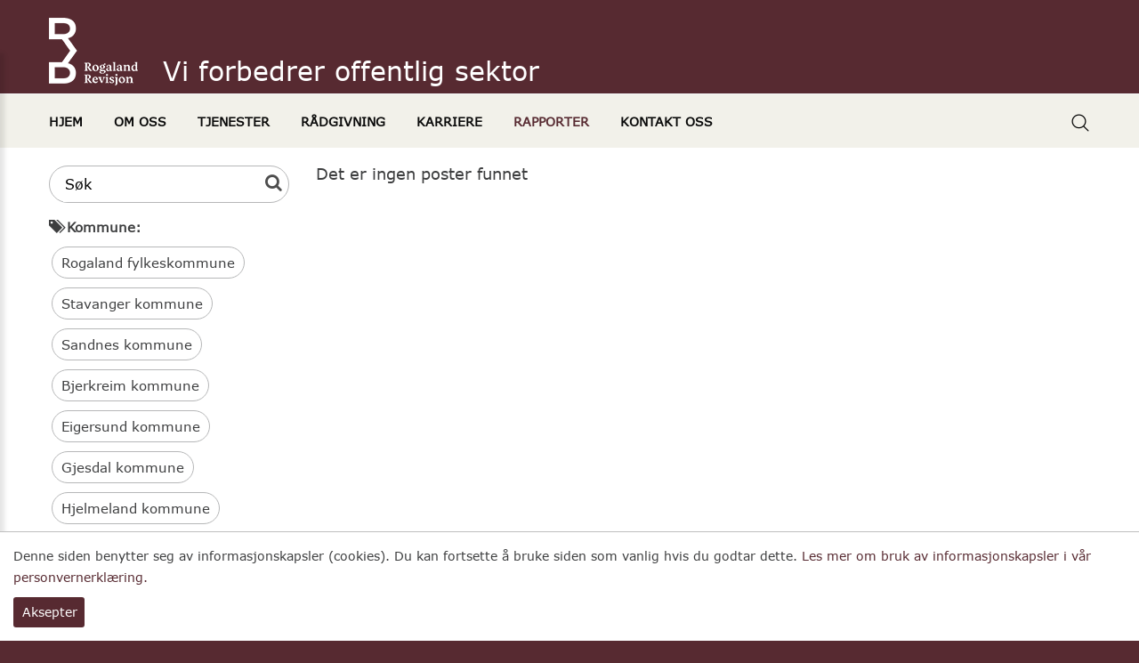

--- FILE ---
content_type: text/html; charset=utf-8
request_url: https://www.rogaland-revisjon.no/kategorier/utsira-kommune?tag=2022
body_size: 6467
content:

<!DOCTYPE html>
<html lang="no" class="chrome chrome131 unknown">
<head>
<!-- /Views/Header-Meta.cshtml -->
<meta charset="utf-8">
<meta name="viewport" content="width=device-width, initial-scale=1.0">


		<title>Rapporter - Rogaland Revisjon IKS</title>
		<meta name="keywords" content="Rogaland Revisjon IKS" />
		<meta name="description" content="Rogaland Revisjon IKS">
		<meta name="og:site_name" content="Rogaland Revisjon IKS" />
		<meta name="og:type" content="website" />
		<meta name="og:title" content="Rapporter - Rogaland Revisjon IKS" />
		<meta name="og:locale" content="nb_NO" />
		<meta name="og:url" content="https://www.rogaland-revisjon.no/kategorier/utsira-kommune?tag=2022" />
		<meta name="og:description" content="Rogaland Revisjon IKS" />
			<meta property="og:image" content="https://www.rogaland-revisjon.no/Userfiles/Upload/images/banner1.jpg" />
					<meta property="og:image:width" content="1600" />
					<meta property="og:image:height" content="536" />







<meta name="google-site-verification" content="92k6amCXTVb25R50TTujsGya6jh_JRZWHg1TAoBkIck" />

<link href="/favicon.ico" rel="shortcut icon" type="image/x-icon">
<link rel="apple-touch-icon" href="/Content/icon/57.png" sizes="57x57">
<link rel="apple-touch-icon" href="/Content/icon/76.png" sizes="76x76">
<link rel="apple-touch-icon" href="/Content/icon/120.png" sizes="120x120">
<link rel="apple-touch-icon" href="/Content/icon/152.png" sizes="152x152">
<link rel="apple-touch-icon" href="/Content/icon/180.png" sizes="180x180">
<link rel="apple-touch-icon" href="/Content/icon/192.png" sizes="192x192">

    <!-- apply design style here -->
    <link href="/styles/news.css/v/uQ7-7YZTv3_f0J4dwnEcywoYesBSUgAPw6T0xW4uENs1" media="screen" rel="stylesheet" type="text/css" />

    <link href="/styles/news-style.css/v/TFSsk2gGms3rvxhKrB987eRrW4ONBM9C7d4DMwOs0io1" media="screen" rel="stylesheet" type="text/css" />

<!-- /Views/Header-Style.cshtml -->

<style type="text/css">.report .tag-name li{margin:2px;}
  .report .tag-name li a{font-size:12px;}
  .wr-paging-news .pager a{margin:2px;}</style>



        <style>
            .autoListResult.ui-corner-all {
                border-radius: 0;
            }

            ul.autoListResult {
                list-style: none;
                background: none no-repeat #FFF !important;
                z-index: 999999 !important;
                border: 1px solid #AAAAAA;
                position: absolute;
                width: 180px !important;
                margin-left: 10px;
                display: none !important;
            }

            .autoListResult .ui-state-focus {
                background: none no-repeat #FFF !important;
            }

            ul.autoListResult.ui-menu .ui-menu-item a {
                padding: 0;
                margin: 0 !important;
                line-height: 22px;
                border-radius: 0;
                border: none;
                color: #002177;
                display: block;
            }

            .ui-helper-hidden-accessible {
                display: none;
            }

            .autoListResult.ui-corner-all {
                border-radius: 0;
                width: 188px !important;
            }

                .autoListResult.ui-corner-all li a {
                    color: #002177 !important;
                }
        </style>

        <style>
            #cookie {
                background: #fff;
                position: fixed;
                bottom: 0px;
                width: 100%;
                z-index: 10000;
                padding: 15px;
                font-size: 14px;
                font-weight: normal;
                font-family: Verdana, arial;
                text-align: left;
                border-top: 1px solid #bfbfbf;
            }

            #btn-cookie {
                text-align: center;
                background: #572a31;
                color: #FFF;
                border: none;
                border-radius: 3px;
                padding: 5px 10px;
                cursor: pointer;
                margin-top: 10px;
                width: 80px;
                float: left;
            }
        </style>


    




<script src="/js/default/v/oYI_9GJ5CGopUm7Dm_BYP9ZT4p1aACHupXxKwhbUPTQ1"></script>


<!-- /Views/Header-Script.cshtml -->
 
<!-- Render header script here -->



<!-- Render tracking code here -->
<!-- Global site tag (gtag.js) - Google Analytics -->
<script async src="https://www.googletagmanager.com/gtag/js?id=UA-169610900-1"></script>
<script>
  window.dataLayer = window.dataLayer || [];
  function gtag(){dataLayer.push(arguments);}
  gtag('js', new Date());

  gtag('config', 'UA-169610900-1');
</script>
    <script>
  (function(i,s,o,g,r,a,m){i['GoogleAnalyticsObject']=r;i[r]=i[r]||function(){
  (i[r].q=i[r].q||[]).push(arguments)},i[r].l=1*new Date();a=s.createElement(o),
  m=s.getElementsByTagName(o)[0];a.async=1;a.src=g;m.parentNode.insertBefore(a,m)
  })(window,document,'script','//www.google-analytics.com/analytics.js','ga');

  ga('create', 'UA-46684907-1', 'rogaland-revisjon.no');
  ga('send', 'pageview');

</script>

</head>
<body>
    
<!-- /Views/Body-TrackingCode.cshtml -->



 

    <div class="page">
        <!-- Header ================================================== -->
        <header>
            <div id="stuck_container" class="stuck_container">
                <nav class="navbar navbar-default">
                    <section class="out-nav-top">
                        <div class="container">
                            <div class="row">
                                <div class="col-lg-12">
                                    <div class="logo">
                                        <a data-type="anotherLink" href="/" title="Rogaland Revisjon IKS"><img alt="" src="/Userfiles/Upload/images/RR_symbol-typo_hvit_rgb2.png" style="width: 100px; height: 76px;" /></a>
                                    </div>
                                    <div class="txtlogo">
                                        <h2>Vi forbedrer offentlig sektor</h2>

                                    </div>
                                    <div class="right-info">
                                        
                                    </div>
                                   
                                </div>
                            </div>
                        </div>

                        <div class="wr-out-mn">
                            <div class="container">
                                <div class="wr-search"><a class="search-form_toggle" href="javascript:void(0)"> </a></div>
                                


    <ul id="nav-menu" class="navbar-nav sf-menu navbar-center" data-type="navbar">
            <li>

                <a href="/" class="m1 " title="Hjem">Hjem</a>

            </li>
            <li>

                <a href="javascript:;" title="Om oss">Om oss</a>
                    <ul class="dropdown-menu fl-left ">
                            <li class="nav-submenu-item">

                                <a href="/strategi/" title="Strategi">Strategi</a>


                            </li>
                            <li class="nav-submenu-item">

                                <a href="/eiere-representantskapet/" title="Eiere/Representantskapet">Eiere/Representantskapet</a>


                            </li>
                            <li class="nav-submenu-item">

                                <a href="/styret/" title="Styret">Styret</a>


                            </li>
                            <li class="nav-submenu-item">

                                <a href="/viktige-dokumenter/" title="Viktige dokumenter">Viktige dokumenter</a>


                            </li>

                    </ul>

            </li>
            <li>

                <a href="javascript:;" title="Tjenester">Tjenester</a>
                    <ul class="dropdown-menu fl-left ">
                            <li class="nav-submenu-item">

                                <a href="/forvaltningsrevisjon/" title="Forvaltningsrevisjon">Forvaltningsrevisjon</a>


                            </li>
                            <li class="nav-submenu-item">

                                <a href="/regnskapsrevisjon/" title="Regnskapsrevisjon">Regnskapsrevisjon</a>


                            </li>
                            <li class="nav-submenu-item">

                                <a href="/eierskapskontroll/" title="Eierskapskontroll">Eierskapskontroll</a>


                            </li>

                    </ul>

            </li>
            <li>

                <a href="/radgivning/" title="R&#229;dgivning">R&#229;dgivning</a>

            </li>
            <li>

                <a href="/karriere/" title="Karriere">Karriere</a>

            </li>
            <li>

                <a href="/rapporter/" class="active" title="Rapporter">Rapporter</a>

            </li>
            <li>

                <a href="/kontakt-oss/" title="Kontakt oss">Kontakt oss</a>

            </li>

    </ul>

<script>

    //(function () {
    //    var navMenu = ("#stuck_container:not(.isStuck) #nav-menu");
    //    var $navMenu = $("#stuck_container:not(.isStuck) #nav-menu");
    //    var menuLenght = $(navMenu + " > li").length;
    //    var navMenuisStuck = ("#stuck_container.isStuck #nav-menu");

    //    var index = parseInt(menuLenght / 2);
    //    var liCenter = $("<li class='item-width-logo'>xxx</li>");
    //    liCenter.insertAfter($(navMenu + " > li").eq(index - 1));
    //    liCenter.clone().insertAfter($(navMenuisStuck + " > li").eq(index - 1));

    //	$.each($("li.item-width-logo"), function () { SetWidth(this); });
    //})();
    $(document).ready(function () {
        $('.navbar-nav li a').each(function () {
            if ($(this).hasClass('active')) {
                $(this).parent('li').addClass("active")
            }
        });

        $('.navbar-nav li a').each(function () {
            if ($(this).hasClass('lst')) {
                $(this).parent('li').addClass("last")
            }
        });
    });
</script>
                            </div>
                        </div>

                    </section>
                    
                </nav>

                <div class="search-form">
                    <div class="wr-search-cont">
                        

    <form id="sb-351" method="get" action="/sok/" autocomplete="off">

                <label class="search-form_label">
                    <input type="search" id="q-sb-351" name="q" class="search-form_input" maxlength="150" placeholder="S&#248;k"
                           data-autocompleteurl="/modules/system/search/suggestterms" />
                    <span class="search-form_liveout"></span>
                </label>
            <input type="hidden" data-emptymsg="Please enter keyword to search!" class="searchMessage" />
        <button type="submit" class="search-form_submit fa-search" value="" onclick="return searchModule.searchClick(this, &#39;#sb-351&#39;);"></button>
    </form>

                    </div>
                </div>
            </div>
        </header>

        <!-- Main
        ================================================== -->



        <main class="out-main sub-page">
            <section class="wr-line-cont bg-color-one">
                <section class="container">
                    <div class="row">
                        <div class="col-lg-3 col-md-4 col-sm-12 col-xs-12 itemnews wow fadeIn" data-wow-delay="0.2s">
                            


<div class="btn-filter-mobi">
    <i class="glyphicon glyphicon-filter"></i> Filter <span class="caret"></span>
</div>
<div class="left-side">
    <div class="search-report">
        <form id="search-report" action="/kategorier/utsira-kommune?tag=2022" method="get">
				<input type="hidden" name="tag" value="2022" />
            <label class="search-form_label" for="in">
                <input id="input" class="search-form_input" type="text" name="kw" placeholder="Søk" value="" />
                <span class="search-form_liveout"></span>
            </label>
            <button type="submit" class="search-form_submit fa-search"></button>
        </form>
    </div>

        <div class="tag">
            <p> <i class="glyphicon glyphicon-tags"></i><b>Kommune:</b></p>
            <ul>
							<li><a href="/kategorier/rogaland-fylkeskommune?tag=2022">Rogaland fylkeskommune</a></li>
							<li><a href="/kategorier/stavanger-kommune?tag=2022">Stavanger kommune</a></li>
							<li><a href="/kategorier/sandnes-kommune?tag=2022">Sandnes kommune</a></li>
							<li><a href="/kategorier/bjerkreim-kommune?tag=2022">Bjerkreim kommune</a></li>
							<li><a href="/kategorier/eigersund-kommune?tag=2022">Eigersund kommune</a></li>
							<li><a href="/kategorier/gjesdal-kommune?tag=2022">Gjesdal kommune</a></li>
							<li><a href="/kategorier/hjelmeland-kommune?tag=2022">Hjelmeland kommune</a></li>
							<li><a href="/kategorier/ha-kommune?tag=2022">H&#229; kommune</a></li>
							<li><a href="/kategorier/kvitsoy-kommune?tag=2022">Kvits&#248;y kommune</a></li>
							<li><a href="/kategorier/lund-kommune?tag=2022">Lund kommune</a></li>
							<li><a href="/kategorier/randaberg-kommune?tag=2022">Randaberg kommune</a></li>
							<li><a href="/kategorier/sokndal-kommune?tag=2022">Sokndal kommune</a></li>
							<li><a href="/kategorier/sola-kommune?tag=2022">Sola kommune</a></li>
							<li><a href="/kategorier/strand-kommune?tag=2022">Strand kommune</a></li>
							<li><a href="/kategorier/suldal-kommune?tag=2022">Suldal kommune</a></li>
							<li><a href="/kategorier/haugesund-kommune?tag=2022">Haugesund kommune</a></li>
							<li><a href="/kategorier/karmoy-kommune?tag=2022">Karm&#248;y kommune</a></li>
							<li><a href="/kategorier/tysvar-kommune?tag=2022">Tysv&#230;r kommune</a></li>
							<li><a href="/kategorier/vindafjord-kommune?tag=2022">Vindafjord kommune</a></li>
							<li><a href="/kategorier/sauda-kommune?tag=2022">Sauda kommune</a></li>
							<li><a href="/kategorier/sveio-kommune?tag=2022">Sveio kommune</a></li>
							<li><a href="/kategorier/etne-kommune?tag=2022">Etne kommune</a></li>
							<li><a href="/kategorier/bokn-kommune?tag=2022">Bokn kommune</a></li>
                        <li class="active"><a href="javascript:;">Utsira kommune</a></li>
							<li><a href="/kategorier/barum-kommune?tag=2022">B&#230;rum kommune</a></li>
							<li><a href="/kategorier/finnoy-kommune?tag=2022">Finn&#248;y kommune</a></li>
							<li><a href="/kategorier/forsand-kommune?tag=2022">Forsand kommune</a></li>
							<li><a href="/kategorier/klepp-kommune?tag=2022">Klepp kommune</a></li>
							<li><a href="/kategorier/rennesoy-kommune?tag=2022">Rennes&#248;y kommune</a></li>
							<li><a href="/kategorier/time-kommune?tag=2022">Time kommune</a></li>
            </ul>
        </div>

        <div class="tag">
            <p> <i class="glyphicon glyphicon-tags"></i> Tags: </p>
            <ul>
                        <li><a href="/kategorier/utsira-kommune?tag=2015">2015</a></li>
                        <li><a href="/kategorier/utsira-kommune?tag=2016">2016</a></li>
                        <li><a href="/kategorier/utsira-kommune?tag=2017">2017</a></li>
                        <li><a href="/kategorier/utsira-kommune?tag=2018">2018</a></li>
                        <li><a href="/kategorier/utsira-kommune?tag=2019">2019</a></li>
                        <li><a href="/kategorier/utsira-kommune?tag=2020">2020</a></li>
                        <li><a href="/kategorier/utsira-kommune?tag=2021">2021</a></li>
                        <li class="active"><a href="/kategorier/utsira-kommune?tag=2022">2022</a></li>
                        <li><a href="/kategorier/utsira-kommune?tag=2023">2023</a></li>
                        <li><a href="/kategorier/utsira-kommune?tag=2024">2024</a></li>
                        <li><a href="/kategorier/utsira-kommune?tag=2025">2025</a></li>
            </ul>
        </div>
</div>




                        </div>

                        <div class="col-lg-9 col-md-8 col-sm-12 col-xs-12 itemnews wow fadeIn" data-wow-delay="0.2s">
                            



    <div class="wr_list_news" style="background: none;">
        <section><h3 class="no-article-title">Det er ingen poster funnet</h3></section>
    </div>

                        </div>
                    </div>
                </section>
            </section>

        </main>

        <footer>
            <section class="out-footer wow fadeIn" data-wow-delay="0.2s">
                <div class="row">
                    <div class="col-xs-12 col-sm-12 col-md-12 col-lg-12">
                        <div class="social">
                            <ul>
	<li><a data-type="anotherLink" href="https://www.facebook.com/RogalandRevisjon/" target="_blank"><img alt="" src="/Userfiles/Upload/images/i-fb.png" /></a></li>
	<li><a data-type="anotherLink" href="https://no.linkedin.com/company/rogaland-revisjon-iks" target="_blank"><img alt="" src="/Userfiles/Upload/images/i-in.png" /></a></li>
	<br />
	<li>&nbsp;</li>
</ul>

                        </div>

                        <p class="txt-ft ">&copy; <a href="#">Rogaland Revisjon IKS</a> - Alle rettigheter reservert | Utviklet av <a href="http://www.cateno.no">Cateno AS</a> - Powered by <a href="http://www.claw.no" target="_blank">CLAW</a>&nbsp;|&nbsp;<a data-type="cmsLink" href="/personvern/">Personvern</a></p>

                    </div>
                </div>
            </section>
        </footer>
    </div>


    






    

    
    <input type="hidden" id="unloadPageMessage" value="You haven&#39;t saved your editing. Do you want to leave without save?" />
        

    
    <script src="/js/news.script/v/Op9vZXkALhYNRdsO2tE0vqQKPIylWh4tr0437mjyonc1"></script>

    <script src="/js/news-all-equalheights.js?v="></script>

    <script src="/js/news.script2/v/6Nd28PSJwJtLr9lxAczkxixw77E9nFWsUPEV8HLn_Ko1"></script>


    <script async="async" defer="defer" src="/js/lazyload/v/dhjGchLXdsErTTBlrqniAZ07Om8zhxrS_0m0D_yllj41"></script><script data-order="2" data-src="/js/jquery-ui/v/KN756hhaxX6yrBtxKruP0LhC4BSP4ibeVsd9ZpranRQ1"></script>
<script data-order="100" data-src="/js/claw/module/searchbox.autocomplete/v/KDV1mT8rvYp79iYgZQBMTOYc1KJimCSPN7eOh-V1PL81"></script><script data-order="101" data-src="/js/claw/module/execute.searchbox/v/EmzcsxGdnneR00Js9roWczfvvsa_nLwdVWEWaAgXx-Q1"></script>
    <script>
        $(window).load(function () {
            //$('.out-box-sl .wr-box-sl ').matchHeight();
        });

        $(document).ready(function () {
            $('.btn-filter-mobi').click(function () {
                $('.left-side').slideToggle();
            })
        })

    </script>



<!-- /Views/Footer.cshtml -->




    <div id="cookie" style="display: none;">
        Denne siden benytter seg av informasjonskapsler (cookies). Du kan fortsette &aring; bruke siden som vanlig hvis du godtar dette.&nbsp;<a data-type="cmsLink" href="/personvern/">Les mer om bruk av informasjonskapsler i v&aring;r personvernerkl&aelig;ring.</a>
        <br />
        <input id="btn-cookie" type="button" class="btn-cookie" value="Aksepter" />
    </div>
<script defer="defer" src="/Scripts/cookie.js/v/ZBracODsvA9cKPj5jCwbXTV6cGCufiH1hglSMBJ11sY1"></script>    <script>
    $(window).load(function () {
        $('#cookie').appendTo($('body'));

        if ($.cookie("acceptCookie") != '1') {
            $('#cookie').show();

            $('#btn-cookie').click(function () {
                $.cookie("acceptCookie", '1', { path: '/' });
                $('#cookie').fadeOut("slow");
            });
        }
    })
    </script>

    
</body>

</html>


--- FILE ---
content_type: text/css; charset=utf-8
request_url: https://www.rogaland-revisjon.no/styles/news-style.css/v/TFSsk2gGms3rvxhKrB987eRrW4ONBM9C7d4DMwOs0io1
body_size: 16017
content:
/* Minification failed. Returning unminified contents.
(276,266): run-time error CSS1035: Expected colon, found ';'
(503,66): run-time error CSS1036: Expected expression, found ';'
 */
/*=== Font Face Web Pages ====*/
@font-face {
font-family: 'FontAwesome';
src: url('/claw/sites/32204-rogaland/fonts/icons/fontawesome-webfont.eot?v=4.3.0');
src: url('/claw/sites/32204-rogaland/fonts/icons/fontawesome-webfont.eot?#iefix&v=4.3.0') format('embedded-opentype'),
url('/claw/sites/32204-rogaland/fonts/icons/fontawesome-webfont.woff?v=4.3.0') format('woff'),
url('/claw/sites/32204-rogaland/fonts/icons/fontawesome-webfont.ttf?v=4.3.0') format('truetype'),
url('/claw/sites/32204-rogaland/fonts/icons/fontawesome-webfont.svg?v=4.3.0#fontawesomeregular') format('svg');
font-weight: normal;
font-style: normal
}
@font-face {
font-family: 'Glyphicons Halflings';
src: url('/claw/sites/32204-rogaland/fonts/icons/glyphicons-halflings-regular.eot?v=4.3.0');
src: url('/claw/sites/32204-rogaland/fonts/icons/glyphicons-halflings-regular.eot?#iefix&v=4.3.0') format('embedded-opentype'),
url('/claw/sites/32204-rogaland/fonts/icons/glyphicons-halflings-regular.woff?v=4.3.0') format('woff'),
url('/claw/sites/32204-rogaland/fonts/icons/glyphicons-halflings-regular.ttf?v=4.3.0') format('truetype'),
url('/claw/sites/32204-rogaland/fonts/icons/glyphicons-halflings-regular.svg?v=4.3.0#fontawesomeregular') format('svg');
font-weight: normal;
font-style: normal
}

/* Font face for web template */
@font-face { font-family: 'Verdana'; src: url('/claw/sites/32204-rogaland/fonts/Verdana.eot'); src: url('/claw/sites/32204-rogaland/fonts/Verdana.eot?#iefix') format('embedded-opentype'), url('/claw/sites/32204-rogaland/fonts/Verdana.woff') format('woff'), url('/claw/sites/32204-rogaland/fonts/Verdana.ttf') format('truetype'); font-weight: normal; font-style: normal; }

@font-face { font-family: 'Verdana'; src: url('/claw/sites/32204-rogaland/fonts/Verdana.eot'); src: url('/claw/sites/32204-rogaland/fonts/Verdana.eot?#iefix') format('embedded-opentype'), url('/claw/sites/32204-rogaland/fonts/Verdana.woff') format('woff'), url('/claw/sites/32204-rogaland/fonts/Verdana.ttf') format('truetype'); font-weight: normal; font-style: normal; }


/*========================================================
    END Font Face Web Pages
=========================================================*/
html{background:#572a31}
body { font-family: "Verdana", serif; font-size: 15px; line-height:24px; color: #3d3e3f;  background:#fff; -webkit-text-size-adjust: none; -ms-text-size-adjust: 100%}
a { color:#572a31; outline:0; -webkit-transition:all 0.5s ease-in-out 0s; -moz-transition:all 0.5s ease-in-out 0s; -o-transition:all 0.5s ease-in-out 0s; -ms-transition:all 0.5s ease-in-out 0s; transition:all 0.5s ease-in-out 0s;}
a:focus, a:hover { text-decoration:none; outline:0; color:inherit }
a:hover { color:#000;}
ol, ol li ol { padding: 0px; margin: 0; line-height: 24px; margin-left:5px; }
ol li {  /*text-indent: -1.5em; margin-left: 15px*/ }
ul, ul li ul { padding: 5px 0; line-height: 24px;  margin-left:0px;  }
ul li ul { /*list-style-position: inside; margin-left: 15px*/  }

p { margin:15px 0;   }
img { max-width:100%;}
.page { overflow:hidden;  }
.mt15{ margin-top:15px;}
header {position:relative; z-index:99; background:#f5f6f7;   }
.wr-header {  width:100%; background:#fff;   }
.container { width:1170px; padding:0!important }
.show-mb { display:none!important}
.out-header {position:relative;}
.out-main { background:#fff; position:relative  }
.stuck_container .out-header  { min-height:60px; /*margin-bottom:10px; border-bottom:1px dashed #000;*/}
.out-container-banner { width:100%; float:left; position:relative; }
.out-container { width:1170px; padding:0 15px; margin:0 auto; position:relative; z-index:2}
.out-footer { width:1170px; padding:0 15px; margin:0 auto; position:relative; z-index:1}

.sub-page header {  background:rgba(255,255,255,1.0); }
.sub-page .out-main { background:#f7f7f7  }
.sub-page {  float:left; width:100%;    }
.sub-page .wr-title-all h1 { color:#572a31; display:block; font-size: 40px; font-family:'Verdana', Arial ; text-align:left; margin: 0 auto; padding: 20px 0 10px 0 ; position: relative; width: auto; z-index: 2; font-weight:normal}
.sub-page .wr-line-cont { padding:0px 0 30px 0;   }

.sub-page .banner-sub-page{padding-top: 20px;}
.sub-page .left-menu{padding-top: 20px; margin-left:0;}
.sub-page .left-menu li{list-style: none; padding: 10px 0;}
.sub-page .left-menu li a{color: #3d3e3f;}
.sub-page .left-menu li a:hover{color: #572a31;}

.sub-page .left-side{padding: 20px 0;}
.sub-page .left-side .search-report .search-form_label{border: 1px solid #b6b7b8; border-radius:40px; padding: 0 50px 0 15px; }
.sub-page .left-side .search-report{position: relative;}
.sub-page .left-side .search-report .search-form_submit{top: 2px; right: 3px; color: #4d4d4d;}
.sub-page .left-side .dropdown .btn{width: 100%; margin-top: 10px; padding: 10px 15px; text-align: left; border-radius: 30px; }
.sub-page .left-side .dropdown .dropdown-menu{width: 100%; background: rgba(0, 0, 0, 0.9); border: none; border-radius: 15px!important;}
.sub-page .left-side .dropdown .btn .caret{float: right; margin-top: 8px;}
.sub-page .left-side .dropdown-menu > li > a{border-radius: 15px;}

.sub-page .left-side .tag{margin-top: 15px;}
.sub-page .left-side .tag p{margin: 0;}
.sub-page .left-side .tag p i{margin-right: 5px;}
.sub-page .left-side .tag li{list-style: none; display: inline-block; margin: 5px 3px;}
.sub-page .left-side .tag li.active a{font-family: "Verdana";} 
.sub-page .left-side .tag li a{ color: #3d3e3f; padding: 5px 10px; display: block; border: 1px solid #b6b7b8; border-radius:40px;}
.sub-page .left-side .tag li a:hover{box-shadow: 0px 2px 4px #dedede;}
.sub-page .left-side .tag li.active a{color: #FFF; background: #b6b7b8;}
.sub-page .left-side .tag li.active a:hover{box-shadow: none; cursor: unset;}

.sub-page .btn-filter-mobi{display: none; padding: 10px; margin-top: 15px; background: #572a31; color: #fff; text-align: center; cursor: pointer;}

.report{margin: 20px 0 0 0; padding: 20px 0; display: flex; border-bottom: solid 1px #efefef; }
.report .re-image{width: 40%; padding-right: 30px;}
.report .re-image img{transition: .2s linear all;}
.report .re-image:hover img{opacity: .9;}
.report .re-cont{width: 60%;}
.report .re-cont .date{font-size: 14px;}
.report .re-cont h2{font-size: 20px; margin: 10px 0; font-family: "Verdana"; }
.report .re-cont h2 a{color: #3d3e3f;}
.report .re-cont h2 a:hover{color: #572a31;}

.report .tag-name{width: 100%; display: inline-block; margin-left: 0;}
.report .tag-name li{list-style: none; border: solid 1px #b6b7b8; border-radius: 50px; display: inline-block;}
.report .tag-name li.no-border{border: none; display: inline-block;}
.report .tag-name li a{padding: 5px 10px; display: block; color: #3d3e3f;}

.report .les-mer{float: right; display: inline-block; margin-top: 15px;}
.report .les-mer:hover a{color:#572a31; }
.report .les-mer a{ color: #572a31;}
.report .les-mer a i{font-size: 10px;}

.sub-page .pagination{display: table; margin: 20px auto;}

.sub-page .people-us{margin: 40px 0;}
.sub-page .man{text-align: center; margin: 20px;}
.sub-page .img-cont{border-radius: 50%; overflow: hidden; background: #fff;}
/*.sub-page .img-cont img{opacity: 0.8; transition: .4s linear all;}*/
.sub-page .img-cont img{opacity: 1;}
/*.sub-page .img-cont:hover img{opacity: 1;}*/
.sub-page .man h2{font-size: 18px; text-transform: uppercase; font-family: "Verdana";}
.sub-page .man h2 a{color: #3d3e3f;}
.sub-page .man h2 a:hover{color: #572a31;}
.sub-page .man h3{font-size: 17px; margin-top: 10px;}

.sub-page .profile{padding: 40px; font-size: 18px;}
.sub-page .profile .img-cont img{opacity: 1!important;}
.sub-page .profile h1.name{font-size: 45px; font-family: "Verdana"; margin: 10px 0;}
.sub-page .profile h2{font-size: 20px; margin-top: 10px; text-transform: uppercase; font-family: "Verdana";}
.sub-page .profile h3{font-family: "Verdana";}
.sub-page .info-detail{margin: 20px -15px;}
.sub-page .info-detail h2{font-size: 15px; text-transform: uppercase; font-family: "Verdana";}
.sub-page .info-detail p{margin: 10px 0;}
.sub-page .info-detail a{color: #3d3e3f; text-decoration: underline;}
.sub-page .info-detail a:hover{color: #572a31;}

.sub-page .profile .btn{background: rgba(0, 71,138,0.1); font-family: "Verdana"; text-transform: uppercase; font-size: 15px; display: inline;}
.sub-page .wr-info{margin: 70px 0 40px 0; padding: 20px 0; border-top: 1px solid #b6b7b8; border-bottom: 1px solid #b6b7b8;}
.sub-page .wr-info h3{ font-size: 18px;}

.sub-page .wr-hitory{padding: 20px 60px; background: rgba(194,186,152,0.1); color: #000;}
.sub-page .wr-hitory h2{text-align: center; padding-bottom: 15px;}
.sub-page .wr-hitory li{list-style: none; border-bottom: 1px solid #000; position: relative; }
.sub-page .wr-hitory li a{ padding: 15px 10px; display: block; color: #000;}
.sub-page .wr-hitory li::after{content:  url('/claw/sites/32204-rogaland/images/all/bulet-h.png'); position: absolute; right: 10px; top: 50%; transform: translateY(-50%);}
.sub-page .wr-hitory li:first-child::after{content: none;}
.sub-page .wr-hitory li:hover{background: rgba(194,186,152,0.2); }
.sub-page .wr-hitory li:first-child:hover{background: transparent;}

/*========================================================
   Logo Login Links
=========================================================*/
.logo { width:auto; text-align:left; float:left; margin:20px 0 0 0 }
.logo a { float:left}
.logo a img { max-width:100%;}
.wr-search { position:absolute; right:0px; top:20px;}
.right-info { float:right; font-size:18px;  color:#572a31; margin-top:45px; font-family:'Verdana', Arial   }
.right-info a { color:#572a31; }
/*========================================================
    NAV Top
=========================================================*/

.out-nav-top { margin:0 auto; position:relative; width:100%; min-height:105px; background:#572a31   }
.wr-out-mn { float:left; position:relative; text-align:left; width:100%; margin-right:30px; margin-top:10px; /*border-top: 1px solid #b6b7b8;*/ background:#f2f1ea; }
.navbar { position: relative; margin:0;  border:0; background:none; width:100%}
.navbar-nav { width:100%; float:left; margin:0px; padding:0px; display:inline-block; text-align:left ; }
.navbar-nav li { float:none;text-align:center;list-style:none; width:auto; display:inline-block; position:relative; line-height:60px; }
.navbar-default { background:none;  }
.navbar-default .navbar-nav > li > a { font-size:14px; color:#090909; text-transform:uppercase; font-weight:normal; margin:0 15px; font-family: "Verdana"; font-weight:bold; }
.navbar-default .navbar-nav > li:first-child > a { margin-left:0;   }

.navbar-default .navbar-nav > li > a:hover,
.navbar-default .navbar-nav > .active > a,
.navbar-default .navbar-nav > .sfHover > a,
.navbar-default .navbar-nav > .active > a:hover,
.navbar-default .navbar-nav > .sfHover > a:hover { color: #572a31!important; background:none; }

.wr-out-mn .container{position:relative;}


.nav-tabs .dropdown-menu { border-top-right-radius: 0; border-top-left-radius: 0;}
.dropup, .dropdown { position: relative;}
.dropdown-toggle:focus { outline: 0;}
.dropdown-menu { background-color:rgba(0, 0, 0, 0.8); position: absolute; top: 100%; left: 0; z-index: 1000; display:none; float: left; margin: 0px 0 0; list-style: none; font-size: 14px; text-align: left; box-shadow:0 3px 6px rgba(0, 0, 0, 0.1);  /*-moz-box-shadow: 0 6px 4px 1px rgba(0, 0, 0, 0.175); -webkit-box-shadow: 0 6px 4px 1px rgba(0, 0, 0, 0.175); box-shadow: 0 6px 4px 1px rgba(0, 0, 0, 0.175);*/ width: 235px; padding-top: 0px; padding-bottom: 0px; text-transform: none; border-color:transparent!important; -moz-border-radius:0px!important; -webkit-border-radius:0px!important; -o-border-radius:0px!important; border-radius:0px!important; }
.dropdown-menu.pull-right {  right: 0;left: auto;}
.dropdown-menu .divider { height: 1px; margin: 8px 0; overflow: hidden;  background-color: rgba(22,143,236,0.8);}
.dropdown-menu > li:after { display:none}
.dropdown-menu > li > a { display: block; padding: 7px 15px; clear: both; font-weight:lighter; color: #fff; text-transform:none; white-space:normal; line-height:24px;}
.dropdown-menu > li > a.sf-with-ul { position: relative;}
.dropdown-menu > li > a.sf-with-ul:before {  content: "\f054"; position: absolute; font-size: 14px; font-family: 'FontAwesome'; right: 22px; top: 8px; -moz-transition: 0.2s; -webkit-transition: 0.2s; -o-transition: 0.2s; transition: 0.2s;}
.dropdown-menu > li > a:hover, dropdown-menu > li > a:focus { text-decoration: none; color: #fff; background-color: rgba(194,186,152,0.8); -moz-box-shadow: 0 2px 2px 0px rgba(0, 0, 0, 0.1); -webkit-box-shadow: 0 2px 2px 0px rgba(0, 0, 0, 0.1); box-shadow: 0 2px 2px 0px rgba(0, 0, 0, 0.1);}
.dropdown-menu li:nth-child(5) {margin-right:0px; min-width:auto;}
.dropdown-menu > .active > a,
.dropdown-menu > .sfHover > a,
.dropdown-menu > .active > a:hover,
.dropdown-menu > .sfHover > a:hover,
.dropdown-menu > .active > a:focus,
.dropdown-menu > .sfHover > a:focus {  color: #fff; text-decoration: none; outline: 0;  background-color:rgba(194,186,152,0.8)!important  }
.dropdown-menu > .disabled > a,
.dropdown-menu > .disabled > a:hover,
.dropdown-menu > .disabled > a:focus { color: #cfcfcf;}
.dropdown-menu > .disabled > a:hover, .dropdown-menu > .disabled > a:focus { text-decoration: none; background-color: transparent; background-image: none; filter: progid:DXImageTransform.Microsoft.gradient(enabled = false); cursor: not-allowed;}
.open > .dropdown-menu { display: block;}
.open > a { outline: 0; }
.sf-menu > li > ul li { display: block; width:100%; float: left; position: relative; text-align: left; border-bottom:1px solid #4e6881; padding-right:0; margin-right:0 }
.sf-menu > li > ul li:last-child(){ border-bottom:none}
.sf-menu > li > ul li ul.dropdown-menu { position: absolute; left: 100%; top: 0; width: 150px; }
.dropdown-menu-right { left: auto; right: 0; }
.dropdown-menu-left { left: 0; right: auto; }
.dropdown-header { display: block; padding: 3px 20px; font-size: 12px; line-height: 1.28571429; color: #cfcfcf; white-space: nowrap;}
.dropdown-backdrop { position: fixed; left: 0; right: 0; bottom: 0; top: 0; z-index: 990;}
.pull-right > .dropdown-menu { right: 0; left: auto;}
.dropup .caret, .navbar-fixed-bottom .dropdown .caret { border-top: 0; border-bottom: 4px solid; content: "";}
.dropup .dropdown-menu,
.navbar-fixed-bottom .dropdown .dropdown-menu { top: auto; bottom: 100%; margin-bottom: 2px;}
/* -- style menu destop css -- */
.menu-desktop { width:auto; margin:28px 0 0 0;}

/*========================================================
    Css new fix show mobile sub 2
=========================================================*/
.rd-mobilemenu_ul > li{ float:left; width:100%;}
.rd-mobilemenu_submenu { float:left; width:100%; list-style:none; margin:0; padding:0}
.rd-mobilemenu_submenu li { float:left; width:100%;list-style:none}
.rd-mobilemenu_submenu li .dropdown-menu { display:block; position:relative; width:100%;}
.rd-mobilemenu_submenu li .dropdown-menu li { float:left; width:100%;}
.rd-mobilemenu_submenu li .dropdown-menu li a { font-family:inherit; padding-top:10px; padding-bottom:10px; text-transform:uppercase}
/*========================================================
    Css nav scroll up down isStuck
=========================================================*/

.isStuck .out-header { min-height:80px;}
.isStuck { min-height:50px; z-index: 999; box-shadow: 0 3px 10px -3px #e0dddd; border-bottom:0px solid #eb4b14; left:0;}
.isStuck .logo, .isStuck  .right-info { display:none;   }
.isStuck .out-nav-top { min-height:60px; background:#f5f6f7;   }
.isStuck .wr-search { top:0px;  }
.isStuck .wr-out-mn { margin-bottom:15px; border-top: none; margin-top: 17px; margin:0; padding:18px 0; }
.isStuck .navbar-nav li{line-height: 20px;}

/*========================================================
    Css RD Mobile Menu 
=========================================================*/
.rd-mobilemenu { display:block; position: fixed; top: 0; left: 0;  bottom: 0; z-index: 99999999; text-align: left; -moz-transition: 0.3s all ease; -webkit-transition: 0.3s all ease; -o-transition: 0.3s all ease; transition: 0.3s all ease;}
.rd-mobilemenu.active { right: 0; }
/*cho nay an hien menu mobile*/
.rd-mobilemenu_ul { list-style:none; position: fixed; top:60px; left: 0; bottom:0px; width: 280px; padding: 0px 0 0px; color: #666666; background: rgba(255, 255, 255, 0.97); font-size: 14px; line-height: 20px; overflow: auto; -moz-box-shadow: 5px 0 5px 0 rgba(0, 0, 0, 0.1); -webkit-box-shadow: 5px 0 5px 0 rgba(0, 0, 0, 0.1); box-shadow: 5px 0 5px 0 rgba(0, 0, 0, 0.1); -moz-transform: translateX(-280px); -ms-transform: translateX(-280px); -o-transform: translateX(-280px); -webkit-transform: translateX(-280px);  transform: translateX(-280px);  -moz-transition: 0.3s ease; -webkit-transition: 0.3s ease; -o-transition: 0.3s ease; transition: 0.3s ease; -moz-transition: 0.3s cubic-bezier(0.55, 0, 0.1, 1); -webkit-transition: 0.3s cubic-bezier(0.55, 0, 0.1, 1);  -o-transition: 0.3s cubic-bezier(0.55, 0, 0.1, 1); transition: 0.3s cubic-bezier(0.55, 0, 0.1, 1);}
.lt-ie9 .rd-mobilemenu_ul { background: none; -ms-filter: progid:DXImageTransform.Microsoft.gradient(startColorstr='#ffffffff', endColorstr='#ffffffff'); filter: progid:DXImageTransform.Microsoft.gradient(startColorstr='#ffffffff', endColorstr='#ffffffff'); zoom: 1;}
.rd-mobilemenu.active .rd-mobilemenu_ul { margin-bottom:0; -moz-transform: translateX(0); -ms-transform: translateX(0); -o-transform: translateX(0); -webkit-transform: translateX(0); transform: translateX(0);}
.rd-mobilemenu_ul li.active > a { background-color: #072634; color: #e4d195!important; }
.rd-mobilemenu_ul a { display: block; padding: 16px 25px 16px; text-transform:uppercase; color:#666666!important; border-bottom:solid 1px #cacaca; }
.rd-mobilemenu_ul a.active { /* active sub menu mobile color*/  background-color:#072634; color: #e4d195!important; border-bottom:solid 1px #cacaca;  }
.rd-mobilemenu_ul a.active .rd-submenu-toggle { color:#fff;   }
.rd-mobilemenu_ul a:hover { background-color:#072634;  color:#e4d195!important; }
.rd-mobilemenu_ul a:hover .rd-submenu-toggle { color:#fff;   }
.rd-mobilemenu_ul a .rd-submenu-toggle { background: rgba(54, 140, 51, 0); position: absolute; top: 50%; right: 11px; margin-top: -19px; width: 40px; height: 40px; font: 400 14px 'FontAwesome'; line-height: 40px; text-align: center; -webkit-border-radius: 50%; -moz-border-radius: 50%;  border-radius: 50%; color:#000; /* border: 1px solid #000000;*/ -moz-transition: 0.5s all ease; -webkit-transition: 0.5s all ease; -o-transition: 0.5s all ease; transition: 0.5s all ease; z-index: 1; }
.rd-mobilemenu_ul a .rd-submenu-toggle:after {content: '\f078';}
.rd-mobilemenu_ul a .rd-submenu-toggle:hover { background-color:transparent;  color: #fff;}
.rd-mobilemenu_ul a.rd-with-ul { position: relative;}
.rd-mobilemenu_ul a.rd-with-ul.active .rd-submenu-toggle { -moz-transform: rotate(180deg); -ms-transform: rotate(180deg); -o-transform: rotate(180deg); -webkit-transform: rotate(180deg); transform: rotate(180deg); color:#fff;  }
.rd-mobilemenu_ul ul a { padding-left: 40px; border: none;  padding-top: 14px; padding-bottom: 16px; }
.rd-mobilemenu_ul ul ul { border: none; box-shadow: none; background: transparent; padding: 0; left: 0; top: 0; text-align: left; transform: none;}
.rd-mobilemenu_ul ul ul:before, .rd-mobilemenu_ul ul ul:after { display: none;}
.rd-mobilemenu_ul ul ul li { border: none; box-shadow: none; }
.rd-mobilemenu_ul ul ul a { padding: 0; margin: 0; padding-left: 60px; color: inherit; font-size: 14px; padding-top: 14px; padding-bottom: 16px; border: none; box-shadow: none; }
.rd-mobilemenu_ul ul ul a.active { background-color:#572a31; color: #e4d195; } /* hover sub  bg*/
.rd-mobilemenu_ul ul ul a:hover { background-color:#572a31; color: #e4d195; box-shadow:none }
.rd-mobilemenu_ul:after { content: ''; display: block; height: 20px; }
/*-- show mobile menu on desk --- */
.rd-mobilepanel { display:none; position: fixed; top: 0; left: 0; max-width:280px; height: 65px; background: rgba(0, 0, 0, 0); color: #000000;/* -moz-box-shadow: 0 3px 3px 0 rgba(0, 0, 0, 0.1);  -webkit-box-shadow: 0 3px 3px 0 rgba(0, 0, 0, 0.1); box-shadow: 0 3px 3px 0 rgba(0, 0, 0, 0.1); */z-index: 999999997; }
.rd-mobilepanel_title {  position: fixed;  padding-left: 10px;  top: 4px; left: 56px; right: 56px; color: #000000; font-size: 24px; line-height: 48px; letter-spacing: 1.2px; text-overflow: ellipsis; white-space: nowrap; }
.rd-mobilepanel_title small { display: none; }
.rd-mobilepanel_toggle { position: fixed; top:0px; left: 0px; width: 60px; height: 60px; background-color:transparent; border-color: transparent; outline: none; -moz-transition: 0.2s; -webkit-transition: 0.2s; -o-transition: 0.2s; transition: 0.2s; }
.rd-mobilepanel_toggle:hover { background-color: transparent}
.rd-mobilepanel_toggle span { position: relative; display: block; left: 50%; -moz-transform: translateX(-50%); -ms-transform: translateX(-50%); -o-transform: translateX(-50%); -webkit-transform: translateX(-50%); transform: translateX(-50%); -moz-transition: all 0.3s ease; -webkit-transition: all 0.3s ease; -o-transition: all 0.3s ease; transition: all 0.3s ease;}
.rd-mobilepanel_toggle span:after, .rd-mobilepanel_toggle span:before { content: ""; position: absolute; left: 0; top: -8px; -moz-transition: all 0.3s ease; -webkit-transition: all 0.3s ease; -o-transition: all 0.3s ease; transition: all 0.3s ease; }
.rd-mobilepanel_toggle span:after { top: 8px;}
.rd-mobilepanel_toggle span:after, .rd-mobilepanel_toggle span:before, .rd-mobilepanel_toggle span { width: 35px; height: 2px; background-color: #fff; backface-visibility: hidden; -webkit-border-radius: 2px; -moz-border-radius: 2px; border-radius: 2px;}
.rd-mobilepanel_toggle:hover span:after, .rd-mobilepanel_toggle:hover span:before, .rd-mobilepanel_toggle:hover span { background-color:#fff}
.rd-mobilepanel_toggle span:before, .rd-mobilepanel_toggle span:after {  -webkit-transition-duration: 0.3s, 0.3s;  transition-duration: 0.3s, 0.3s;  -webkit-transition-delay: 0.3s, 0s;  transition-delay: 0.3s, 0s; -webkit-transition-property: top; -webkit-transform; transition-property: top, transform;}
.rd-mobilepanel_toggle.active span { transition: background .3s 0s ease;  background: transparent; }
.rd-mobilepanel_toggle.active span:before, .rd-mobilepanel_toggle.active span:after {  top: 0;  -webkit-transition-delay: 0s, 0.3s;  transition-delay: 0s, 0.3s; }
.rd-mobilepanel_toggle.active span:before { -webkit-transform: rotate(45deg); -ms-transform: rotate(45deg); transform: rotate(45deg);}
.rd-mobilepanel_toggle.active span:after { -webkit-transform: rotate(-45deg); -ms-transform: rotate(-45deg); transform: rotate(-45deg);}


/*========================================================
    Css Search css style
=========================================================*/
.search-form { display: none; padding: 0; position: absolute; width: 100%; top: auto; border:0; left:0; right:0; background:rgba(0,0,0,0.4)}
.wr-search-cont { width:1170px; margin:0 auto;}
.search-form form { position: relative;}
.search-form_label { width: 100%; display: block; padding: 5px 50px 5px 15px; background: rgba(255,255,255,0.9); border:0; margin:0;/* box-shadow: 0 4px 4px 0 rgba(0, 0, 0, 0.1);*/}
.search-form_input { outline: none; background-color: transparent; border: none; -webkit-appearance: none; border-radius: 0; vertical-align:middle; box-shadow: none; color: #000; font-weight: 400; display: block; width: 100%; font-size: 16px; height:40px; line-height:40px;}
.search-form_input::-webkit-input-placeholder { color: #2f2f2f; opacity: 1;}
.search-form_input::-moz-placeholder {  color: #2f2f2f; opacity: 1;}
.search-form_input:-moz-placeholder { color: #2f2f2f; opacity: 1;}
.search-form_input:-ms-input-placeholder { color: #2f2f2f; opacity: 1;}
.search-form_submit { background: none; border: none; display: inline-block; padding: 0; outline: none; outline-offset: 0; cursor: pointer; -webkit-appearance: none; -moz-transition: 0.3s all ease; -webkit-transition: 0.3s all ease; -o-transition: 0.3s all ease; transition: 0.3s all ease; position: absolute;  top: 9px; right: 17px; width: 30px;  height: 30px; color: #000; font: 400 20px/35px 'FontAwesome', sans-serif;}
.search-form_submit::-moz-focus-inner { border: none; padding: 0;}
.search-form_submit:before { content: '\f002';}
.search-form_submit:hover { color: #572a31; }
.search-form_toggle { outline:0; position: relative; float: right; color: #000;  font: 100 18px/23px 'FontAwesome'; font-weight:lighter!important; background:url('/claw/sites/32204-rogaland/images/all/icon-search-n.png') no-repeat center center; height:23px; width:23px;  z-index: 99; margin-top:0px; /* canh search top*/  text-align: center; padding: 0 !important;}
.search-form_toggle.active {background:url('/claw/sites/32204-rogaland/images/all/icon-x-n.png') no-repeat center center;}
.search-form_toggle:before { /*content: '\f002';*/}
.search-form_toggle:focus { color: #646464; /*background: #fff;   mau sau khi click search */}
.search-form_toggle:hover { color: #000;}
.search-form_toggle.active {}
.search-form_toggle.active:before { /*content: '\f00d'; color: #646464;*/} /* hien thi dau x khi click*/


/* === Css for language new style ===*/
.wrapper-dropdown-1 { /* Size and position */ position:absolute; background-color:rgba(57,57,57,0); -webkit-border-radius:2px; -moz-border-radius:2px; -o-border-radius:2px; border-radius:2px; /* Enable absolute positionning for children and pseudo elements */ right:0px; top:0px; min-height:30px; /* Styles */ color: #fff; outline: none; cursor: pointer; font-size:12px; z-index:999999999; width:50px; }
.wrapper-dropdown-1 span {}
.wrapper-dropdown-1 span img{ padding:0px 5px 0px 7px; float:left; margin-top:5px;}
.wrapper-dropdown-1 span a { padding-right:15px; padding-top:0px; float:left; display:block; color:#fff; font-size:12px; text-decoration:none!important }
.wrapper-dropdown-1 span a span { line-height:30px;}
.wrapper-dropdown-1:after { content: ""; width: 0; height: 0; position: absolute; right: 5px; top: 46%; margin-top: -1px; border-width: 5px 5px 0 5px ;  border-style: solid; border-color: #000 transparent ;}
.wrapper-dropdown-1 .dropdown { /* Size & position */ position: absolute; top: 100%; left: 0; right: 0; /* Styles  background:#000000 url('/claw/sites/32204-rogaland/css/userfiles/image/graphics/bg_header.png') repeat-x left top; */padding:5px 0; list-style: none; font-weight: normal; /* Cancels previous font-weight: bold; */ /* Hiding */ opacity: 0; pointer-events: none;}
.wrapper-dropdown-1 .dropdown li a { display:inline-block; width:100%; float:left; text-decoration: none; color: #fff; padding: 5px 5px; border-bottom: 0px solid #191919; -moz-transition: all 0.6s ease 0s; -webkit-transition: all 0.6s ease 0s; -o-transition: all 0.6s ease 0s; -ms-transition: all 0.6s ease 0s; transition: all 0.6s ease 0s; text-align:center}
.wrapper-dropdown-1 .dropdown li a img { padding-right:0px; text-align:center;}
/* Hover state */
.wrapper-dropdown-1 .dropdown li:hover a { background-color:#454545; }
/* Active state */
.wrapper-dropdown-1.active .dropdown { opacity: 1; pointer-events: auto; background-color:rgba(57,57,57,0.2); border-radius: 5px; }
.wrapper-dropdown-1.active:after { border-color: #000 transparent; border-width: 0 5px 5px; margin-top: -1px; }
/* No CSS3 support */
.no-opacity .wrapper-dropdown-1 .dropdown, .no-pointerevents .wrapper-dropdown-1 .dropdown { display: none; opacity: 1; /* If opacity support but no pointer-events support */ pointer-events: auto; /* If pointer-events support but no pointer-events support */ }
.no-opacity .wrapper-dropdown-1.active .dropdown, .no-pointerevents .wrapper-dropdown-1.active .dropdown { display: block; }




/*========================================================
    Owl Carousel  Banner slide and  Product slide 
=========================================================*/
.owl-carousel .animated { -webkit-animation-duration: 1000ms; animation-duration: 1000ms; -webkit-animation-fill-mode: both; animation-fill-mode: both;}
.owl-carousel .owl-animated-in {z-index: 0;}
.owl-carousel .owl-animated-out { z-index: 1;}
.owl-carousel .fadeOut { -webkit-animation-name: fadeOut; animation-name: fadeOut;}
.owl-height {  -moz-transition: height 500ms ease-in-out; -webkit-transition: height 500ms ease-in-out; -o-transition: height 500ms ease-in-out; transition: height 500ms ease-in-out;}
.owl-carousel {display: none; width: 100%;margin:0 auto;-webkit-tap-highlight-color: transparent; position: relative; z-index: 1;}
.owl-carousel .owl-stage { position: relative; -ms-touch-action: pan-Y;}
.owl-carousel .owl-stage:after { content: "."; display: block; clear: both; visibility: hidden; line-height: 0; height: 0;}
.owl-carousel .owl-stage-outer { position: relative; overflow: hidden; -webkit-transform: translate3d(0px, 0px, 0px);}
.owl-carousel .carousel-caption { width:45%; margin:0 auto; bottom:40px; left:50%; transform: translateX(-50%); /*background:rgba(0,0,0,0.2);*/ padding:0; border-radius:5px;  }
.owl-carousel .carousel-caption .wr-tt { width:100%; text-align:center; text-shadow:none ;text-shadow: 2px 2px rgba(36,49,63,0.5); }
.owl-carousel .carousel-caption .wr-tt h2 { font-size:55px; margin-bottom:10px; font-family:'Verdana', Arial    }
.owl-carousel .carousel-caption .wr-tt h2 a {  color:#fff; }
.owl-carousel .carousel-caption .wr-tt h2 a:hover { color:#fff}
.owl-carousel .carousel-caption .wr-tt p { font-size:20px;   }
.owl-carousel .owl-controls { position:absolute; bottom:55%; width:100%;} /* --- This is style for dots btn next prev set up --- */
.owl-carousel .owl-controls .owl-dots { display:none!important}  /* --- This is style for dots show hiden--- */
.owl-carousel .owl-controls .owl-nav { display:block;} /* --- This is style for btn next prev show hiden --- */
.owl-carousel .owl-controls .owl-nav .owl-prev,
.owl-carousel .owl-controls .owl-nav .owl-next,
.owl-carousel .owl-controls .owl-dot {cursor: pointer; cursor: hand; -webkit-user-select: none; -moz-user-select: none; -ms-user-select: none; user-select: none;}
.owl-carousel .owl-controls .owl-nav .owl-prev,
.owl-carousel .owl-controls .owl-nav .owl-next { position:absolute; z-index:99; width:33px; height:61px; display:block;}
.owl-carousel .owl-controls .owl-nav .owl-next { right:10px;  background:url('/claw/sites/32204-rogaland/images/all/btn-next.png') no-repeat center center; display:block!important;}
.owl-carousel .owl-controls .owl-nav .owl-prev { left:10px;  background:url('/claw/sites/32204-rogaland/images/all/btn-prev.png') no-repeat center center; display:block!important}
/*.owl-carousel .owl-controls .owl-nav .owl-next:hover { background:url('/claw/sites/32204-rogaland/images/all/btn-next-hv.png') no-repeat center center}
.owl-carousel .owl-controls .owl-nav .owl-prev:hover { background:url('/claw/sites/32204-rogaland/images/all/btn-prev-hv.png') no-repeat center center}
*//*.owl-carousel:hover .owl-controls .owl-nav .owl-next { display:block!important}
.owl-carousel:hover .owl-controls .owl-nav .owl-prev { display:block!important}*/

.owl-carousel.owl-loaded { display: block;}
.owl-carousel.owl-loading { opacity: 0; display: block;}
.owl-carousel.owl-hidden { opacity: 0;}
.owl-carousel .owl-refresh .owl-item { display: none;}
.owl-carousel .owl-item { position: relative; min-height: 1px; float: left; -webkit-backface-visibility: hidden; -webkit-tap-highlight-color: transparent; -webkit-touch-callout: none; -webkit-user-select: none; -moz-user-select: none; -ms-user-select: none; user-select: none;}
.owl-carousel .owl-item img { -webkit-transform-style: preserve-3d; max-width:100%;}
.owl-carousel.owl-text-select-on .owl-item { -webkit-user-select: none; -moz-user-select: none; -ms-user-select: none; user-select: none;}
.owl-carousel .owl-grab {cursor: move; cursor: -webkit-grab; cursor: -o-grab; cursor: -ms-grab; cursor: grab;}
.owl-carousel.owl-rtl { direction: rtl;}
.owl-carousel.owl-rtl .owl-item {float: right;}
.no-js .owl-carousel {display: block;}
.owl-carousel .item-video { min-height:400px;}
.owl-carousel .owl-item .owl-lazy { opacity: 0; -moz-transition: opacity 400ms ease; -webkit-transition: opacity 400ms ease; -o-transition: opacity 400ms ease; transition: opacity 400ms ease;}
.owl-carousel .owl-item { text-align:center; }
.owl-carousel .owl-item img { transform-style: preserve-3d; text-align:center }
.owl-carousel .owl-video-wrapper { position: relative; height: 100%; background: #000;}
.owl-carousel .owl-video-play-icon { position: absolute; height: 80px; width: 80px; left: 50%; top: 50%; margin-left: -40px; margin-top: -40px; background: url('/claw/sites/32204-rogaland/css/owl.video.play.png') no-repeat; cursor: pointer; z-index: 1; -webkit-backface-visibility: hidden; -moz-transition: scale 100ms ease; -webkit-transition: scale 100ms ease; -o-transition: scale 100ms ease; transition: scale 100ms ease;}
.owl-carousel .owl-video-play-icon:hover { -webkit-transition: scale(1.3, 1.3); -moz-transition: scale(1.3, 1.3); -ms-transition: scale(1.3, 1.3); -o-transition: scale(1.3, 1.3); transition: scale(1.3, 1.3);}
.owl-carousel .owl-video-playing .owl-video-tn, .owl-carousel .owl-video-playing .owl-video-play-icon { display: none;}
.owl-carousel .owl-video-tn { opacity: 0; height: 100%; background-position: center center; background-repeat: no-repeat; -webkit-background-size: contain; -moz-background-size: contain; -o-background-size: contain; background-size: contain; -moz-transition: opacity 400ms ease; -webkit-transition: opacity 400ms ease; -o-transition: opacity 400ms ease; transition: opacity 400ms ease;}
.owl-carousel .owl-video-frame { position: relative; z-index: 1;}
.owl-carousel .fa { color: #777; font-size: 32px;}
.owl-carousel .row + .row { margin-top: 38px;}
.owl-nav .owl-next:before, .owl-nav .owl-prev:before { font-size: 40px;}
.owl-nav .owl-next:hover, .owl-nav .owl-prev:hover { color: #fff; -moz-transition: 0.3s; -webkit-transition: 0.3s; -o-transition: 0.3s; transition: 0.3s;}
.owl-dots { background: transparent; text-align: center;}
.owl-dots .owl-dot { display: inline-block; background: #fff; width: 15px; height: 15px; -webkit-border-radius: 50%; -moz-border-radius: 50%; border-radius: 50%; -moz-transition: 0.2s; -webkit-transition: 0.2s; -o-transition: 0.2s; transition: 0.2s; border:1px solid rgba(0,0,0,0.1)}
.owl-dots .owl-dot:hover, .owl-dots .owl-dot.active { background: #572a31; border:1px solid #572a31;}
.owl-dots .owl-dot + .owl-dot { margin-left: 9px;}
* + .owl-dots { margin-top: 20px;}
/*========================================================
    Css style main content
=========================================================*/
/*  Css Home Page
=========================================================*/
.no-pd { padding:0 0 15px;}
.wr-line-cont { width:100%; float:left; padding:30px 0}
.wr-title-all { margin-bottom: 20px; position: relative; text-align: center; width:100%;}
.wr-title-all h1 { color:#572a31; display:block; font-size: 30px; font-family:'Verdana', Arial ; text-align:center; margin: 0 auto; padding: 40px 0 10px 0 ; position: relative; width: auto; z-index: 2; font-weight:normal}
.wr-title-all h2 { color:#572a31; display:block; font-size: 30px; font-family:'Verdana', Arial ; text-align:center; margin: 0 auto; padding: 40px 0 20px 0 ; position: relative; width: auto; z-index: 2; font-weight:normal}

.bg-color-one { background:#fff;}


/*- css hover img show btn effect -*/
.hover-ef{ position: relative; overflow:hidden}
.hover-ef:before {position: absolute; top: 50%; left: 50%; z-index: 2; display: block; content: ''; width: 0; height: 0; background: rgba(255,255,255,.2); border-radius: 100%; -webkit-transform: translate(-50%, -50%); transform: translate(-50%, -50%); opacity: 0; -webkit-transition:all 0.5s ease-in-out 0s; -moz-transition:all 0.5s ease-in-out 0s; -o-transition:all 0.5s ease-in-out 0s; -ms-transition:all 0.5s ease-in-out 0s; transition:all 0.5s ease-in-out 0s;}
.hover-ef:hover::before { -webkit-animation: circle .75s;	animation: circle .75s;}
@-webkit-keyframes circle { 0% {opacity: 1;} 40% {	opacity: 1;	} 100% {	width: 200%; height: 200%; opacity:0;} }
@keyframes circle { 0% { opacity: 1; } 40% { opacity: 1; } 100% { width: 200%; height: 200%; opacity: 0; } }
/* Shine */
.hover-ef-n{ position: relative; overflow:hidden }
.hover-ef-n::before { position: absolute; top: 0; left: -75%; z-index: 2; display: block; content: ''; width: 50%; height: 100%; background: -webkit-linear-gradient(left, rgba(255,255,255,0) 0%, rgba(255,255,255,.3) 100%); background: linear-gradient(to right, rgba(255,255,255,0) 0%, rgba(255,255,255,.3) 100%); -webkit-transform: skewX(-25deg); transform: skewX(-25deg);}
.hover-ef-n:hover::before { -webkit-animation: shine .75s; animation: shine .75s;}
@-webkit-keyframes shine { 0% { opacity: 0.8; } 100% { left: 125%; opacity: 1; } }
@keyframes shine { 0% { opacity: 0.8; } 100% { left: 125%; opacity: 1; } }

/*====== velk =====*/

.velk {  z-index:3; position:relative; border-bottom:solid 1px #c1c8cf; text-align:center; padding: 50px 0 60px 0 !important;     }


/*  Css tjenester
=========================================================*/

.tjenester { background:rgba(0,166,185,0.45); padding:20px 0 40px 0;   }
.tjenester .item { margin-bottom:30px; float:left;   }
.tjenester .item .pic { padding:0 }
.tjenester .item .pic img { padding:0; text-align:center  }
.tjenester .item a { float:left; font-size:14px; color:#333d48; text-align:center; padding:10px 0; display:block; width:100%; background:#b3e6ec;  }
.tjenester .title-1 { font-size:16px; color:#5c6d7f; margin:0 auto; text-align:center; margin-bottom:50px;  }
/*  Css news
=========================================================*/
.news { text-align:center; position:relative; padding-bottom:40px; padding-top:0;  }
.news img{max-width: none; }
.news h3 { color: #fff; display:block; font-size: 50px; text-align:center; margin: 0 auto; padding: 20px 0 0 0 ; position: relative; width: auto; z-index: 2; font-weight:normal; margin-bottom:40px;    }
.news .pic { /*border-radius:50%;*/ /*width:226px; height:226px;*/ overflow:hidden;   text-align:center; display:block; margin:0 auto; float:left; width:100%;   }
.news .box {  position:relative; clear:both; display:block; padding:0px 0px 20px 0px; color:#fff; text-align:center; background:#f2f1ea;      }
.news .box a.title { text-align:left; color:#fff; padding:10px 10px; display:block; font-size:18px; font-family: "Verdana"; background:#221c35;  float:left; width:100%; line-height:25px;}
.news .day { font-size:16px; color:#572a31; font-family: "Verdana"; display:inline-block; margin:0; width:100%; text-align:left;   }
.news .day img { padding:7px;  }
.news .row3c { padding:0 15px;    }
.news .col-m .pic  {   }
.news .col-l, .news .col-m, .news .col-r { padding-left:0; padding-right:0; }
.news a.btn-more { background:#572a31; padding:10px 30px; border-radius:50px; color:#fff; font-size:16px; margin:20px 0; display:inline-block; font-family: "Verdana";  }
.news a.btn-more:hover { background:#572a31;  } 
.news .box .sumnews{text-align:left; width:100%; padding:0 10px; color:#000; float:left; margin:0}
 
/*  Css info
=========================================================*/

.info { text-align:center; padding:10px 0 50px 0 ; font-size:18px; }
.info .container{border-top: 1px solid #b6b7b8;}
.info a { color:#5c6d7f; }
.info .wr-title-all{margin-bottom: 0;}

/*========================================================
   Css style Kontakt
=========================================================*/
.wr-map-kt { position:relative; }
#map { position:absolute; top:0px; bottom:0; left:15px; right:15px; z-index:1}

.mailform { margin-top: 20px;}
.mailform .btn-sent { background: #572a31 none repeat scroll 0 0; float: left; border-radius:0; color:#fff; margin-bottom:15px; padding:15px 45px 15px; line-height:24px; font-size:18px;}
.mailform .btn-sent:hover { background:#075085}
.form-control { box-shadow:none; height:28px; line-height:25px; font-size:16px; border-radius:0; background-color:rgba(255,255,255,0.2); border:1px solid #dddada; color:#333; -webkit-appearance: none;}
.form-group ul { float:none!important; }
.form-group ul li { float:none!important; }
.form-control::-moz-placeholder { color:#000}
.list-unstyled li{ list-style:none!important; color:#000}
.pad-0 { padding-left:0; padding-right:0; }

.wr-line-input-kt { width:100%; margin-right:0%; float:left; margin-bottom:10px; border:1px solid #dddada; min-height:40px;}
.wr-line-input-kt:nth-child(2n) { margin-right:0} 
.wr-line-input-kt .txt-input { width:100%; padding:0px 15px; float:left; color:#000; background:none; border:none; line-height:40px; min-height:40px; font-size:16px;}
/*style select*/
.select_l { width: 235px; float:left; height: 26px; overflow: hidden; background:url('/claw/sites/32204-rogaland/images/all/select_bg.png') no-repeat top right #fff; -webkit-border-radius: 3px; -moz-border-radius: 3px; border-radius: 3px; border:1px solid #ccc;}
.select_l select {background: transparent;-webkit-appearance: none;width: 250px;padding: 3px 5px;font-size: 13px;border:none; height: 25px; padding-right:55px; outline:0; padding-right:0px; vertical-align:top !important; text-align:left; line-height:18px; height:auto;}
.wr_select_form{ float:right; width:auto;}
.wr_select{ float:left; width:auto; margin-left:10px;}

/*========================================================
   Css style Footer
=========================================================*/
footer { float:left; width:100%; min-height:60px; background:#572a31; text-align:center; padding:15px 0 }
.txt-ft { color:#fff; text-align:center; width:auto; float:left; margin-top:20px; margin-bottom:30px; font-size:13px;}
.txt-ft a { color:#fff}
.txt-ft a:hover {text-decoration:underline}
.claw{background: rgba(0, 0, 0, 0) url('/claw/sites/32204-rogaland/images/all/logo-claw.png') no-repeat center center; display: inline-block; height: 17px; width: 16px;}
/* ====== css social */
.social {  position:relative; text-align:left; display:inline-block; margin:0; padding:0; list-style:none; float:right; padding-top:20px; }
.social li { float:none; text-align:center; display:inline-block; list-style:none; margin:0 2px; }
.social a { text-align:center;  height:30px; width:30px; display:block; position:relative; -webkit-border-radius:50%; -moz-border-radius:50%; -o-border-radius:50%; border-radius:50%;}
.social a img { -webkit-transition: -webkit-transform .8s ease-in-out; -ms-transition: -ms-transform .8s ease-in-out; transition: transform .8s ease-in-out;}
/* .social a img:hover { opacity:0.8; transform:rotate(360deg); -ms-transform:rotate(360deg); -webkit-transform:rotate(360deg);} */


/*==================     ToTop     ======================*/
.toTop { width: 50px; height: 50px; background: #8d949b; -webkit-border-radius: 50%; -moz-border-radius: 50%; border-radius: 50%; -moz-transition: 0.3s; -webkit-transition: 0.3s; -o-transition: 0.3s; transition: 0.3s; -moz-box-shadow: 2px 4px 8px 0 rgba(0, 0, 0, 0.4); -webkit-box-shadow: 2px 4px 8px 0 rgba(0, 0, 0, 0.4); box-shadow: 2px 4px 8px 0 rgba(0, 0, 0, 0.4); color: #fff; position: fixed; right: 40px; top:auto; bottom: 40px; display: none; overflow: hidden; text-align: center; text-decoration: none; z-index: 99; opacity:0.8}
.toTop:focus { color: #359bcb; background: #fff; }
.toTop:before { line-height: 50px; font-size: 18px; font-weight: ;}
.toTop:hover { color: #072634; background: #fff; text-decoration: none; opacity:1.0}


/*==================       ======================*/

/*-----------------------------*/

.note.js-error{color:red;}
.txt-input:focus:invalid{border: 1px solid #FF4D4E!important; box-shadow: 0 1px 1px rgba(0,0,0,.075) inset,0 0 8px rgba(255,77,77,.6)!important;}
.txt-input{outline:none;border:1px solid #dddada;}
.txtCaptcha{outline:none;}
.txt-input:focus {
    border-color: #66afe9;
    outline: 0;
    -webkit-box-shadow: inset 0 1px 1px rgba(0,0,0,.075),0 0 8px rgba(102,175,233,.6);
    box-shadow: inset 0 1px 1px rgba(0,0,0,.075),0 0 8px rgba(102,175,233,.6);
}
.txtCaptcha:focus:invalid{border: 1px solid #FF4D4E!important;
    box-shadow: 0 1px 1px rgba(0,0,0,.075) inset,0 0 8px rgba(255,77,77,.6)!important;}
.txtCaptcha:focus {
    border-color: #66afe9;
    outline: 0;
    -webkit-box-shadow: inset 0 1px 1px rgba(0,0,0,.075),0 0 8px rgba(102,175,233,.6);
    box-shadow: inset 0 1px 1px rgba(0,0,0,.075),0 0 8px rgba(102,175,233,.6);
}

.container .captchaTable{width:auto!important; }

.container table tr td{word-wrap:break-word; padding:4px;}
.container .captchaTable #CaptchaImage{height:40px!important; margin-left:5px; margin-bottom:0;}

.container table{table-layout:fixed;width:100%!important;}
.container table img{height:auto!important; width:auto!important}
.captchaTable td {
    padding: 0 !important;
}
.txtCaptcha{margin-right:5px;}
.container table tr td .txtCaptcha{margin:0px!important; border:1px solid #dddada; font-size:16px; color:#A4A4A4;}

.marg img{margin-right:5px; float:left;}

.container img{height:auto!important; max-width:100%;}

.container table iframe{width:100%!important}

.container table tr td .txtCaptcha{height:40px;}
.mailform .refreshCaptcha{background:url("/Claw/Sites/32204-Rogaland/Images/refresh.png") no-repeat!important }

.pager a.selected, .pager a:hover{border:1px solid #572a31!important; color:#572a31!important}
.pager a{border:1px solid #ccc!important; color:#ccc; display:inline-block; margin-bottom:5px!important;}


 

.wr-paging-news .pager a{padding: 4px 8px}
.wr-paging-news .pager .summary{/*border: 1px solid #ccc;*/ padding: 4px 8px; margin-right:5px; }
.itemnews{float:left;}

.sub-page .left-menu li a.active{color:#572a31; font-weight:bold;}

.subcontent ul{margin-left:15px;}
.subcontentol, .subcontent ol li ol{margin-left:14px;}

.no-article-title{font-size:18px;}

 
.sub-page .img-cont img{border-radius: 50%; overflow: hidden;}
 
.newsletter-container h2 {
    color: #572a31;
    display: block;
    font-size: 30px;
    font-family: 'Verdana', Arial;
    text-align: center;
    margin: 0 auto;
    padding: 40px 0 20px 0;
    position: relative;
    width: auto;
    z-index: 2;
    font-weight: normal;
}
.newsletter-container .input-text{min-height:40px; min-width:260px; float:left; border-right:none;}
.newsletter-container .newsletter-submit {background: #c5ba98;  padding: 8px 15px; color: #fff; font-size: 16px;  margin: 0;  font-family: "Verdana"; min-height:40px; border-radius:0; border:none;}
 
 .messg{position:relative; display:inline-block; }
  .messg .error.field-validation-error{left:0; position:absolute;}
  .newsletter-container .success{color:#572a31!important}

  .wr-search-cont .search-form_label{ background: #d4d5d9}

  .listreport.report{width:100%; display:block; margin:0; padding:0; border-bottom:0;}
  .listreport.report ul{display:block; float:left}

  .report .tag-name li{margin:2px;}
  .report .tag-name li a{font-size:12px;}
  .wr-paging-news .pager a{margin:2px;}

  /*----------------*/

  .search-form_input::placeholder{color:#fff;}
  .wr-search-cont .search-form_label{background:transparent; margin:30px 0;}
  .search-form_submit{color:#fff; right:98px}
  .search-form_input{color:#fff; border-bottom:1px solid #fff;}
  .search-form{background:#572a31}
  .search-form_label{padding:5px 160px;}
  .search-form_submit:hover{color:#fff;}


.txtlogo{float: left;  bottom: 0;  margin-top: 63px;  margin-left: 28px; color:#fff; }
.txtlogo h2{margin:0; padding:0; font-family:"Verdana", serif; color:#fff}
.isStuck .txtlogo{display:none;}

.left-side .search-form_input{color:#000;}
.left-side .search-form_input::placeholder{color:#000;}

.employee ul{margin:0; padding:0px; width: auto; margin-left:42px;}
.employee ul li{float:left; list-style:none; padding:10px; padding-left:0; margin-right:10px; }

.employee .icon{float: left; padding: 10px;  font-size: 20px;}
.employee ul li a {  padding-right: 10px;  background: #eee;  padding: 10px; border-radius: 36px; font-size:15px;}
.employee ul li:last-child a{border-right:0;}

.newsletter-container h2{/*display:none;*/}

.contentbox{float:left; width:100%; background:#f2f1ea; padding:10px; color:#000; margin-bottom:15px;}
.contentbox h2{font-size:18px; margin:10px 0; text-transform:uppercase}
#owl-banner .item{text-align:center;}

.news .box{margin-bottom:20px; float:left; width:100%;}
.news .box .les-mer{text-align:right; padding:0 10px;}
.news .box .les-mer a:hover{color:#221c35}
.news .box .les-mer .glyphicon{font-size:11px;}

.news .box .clstitle{background:#221c35; float:left; width:100%;}
.news .box .clstitle .clscate{margin:0; padding:10px; width:100%; float:left; text-align:left; padding-bottom:0;}
.news .box .clstitle .clscate li{list-style:none; display:inline-block; color:#c5ba98; position:relative; margin-right:5px}
.news .box .clstitle .clscate li a{color:#fff; font-size:13px; padding-right:8px;}
.news .box .clstitle .clscate li.lsit a::after{content:""; position:absolute; right:0; width:1px;height:10px; background:#fff; top:8px;}
.news .box .clstitle .clscate li.lsit:last-child a::after{ background:none;}

.news .box h2.title{ text-align:left; color:#fff; padding:10px 10px; display:block; font-size:18px; font-family: "Verdana"; background:#221c35;  float:left; width:100%; margin:0;}
.news .box h2.title a{color:#fff; line-height:25px;}

.news .topbox{margin-bottom:10px; float:left;}

.wr_more_news .box .img-news{float:left; width:100%; background:#fff;}

.enddate{margin:0; color:#000; text-align:left; float:left; width:100%; padding:0 10px; margin-top:10px;}
.MaxAllowBooked{margin:0;  color:#000; text-align:left; float:left; width:100%; padding:0 10px; margin-top:10px; margin-bottom:10px;}
.out-box-sl .box .cnt{float:left; width:100%;}

.dtday{float: left;
    width: 100%;
    border: 1px solid #eee;
    border-left: 0;
    border-right: 0;
    margin-bottom: 20px;}
.dtday .enddate{float:left; width:auto; padding-left:0;}
.dtday .startdate{float:left; width:auto;  margin:0; padding:10px 0; padding-left:0; padding-right:30px;}
.dtday .MaxAllowBooked{float:right; width:auto}

.startdate {
    margin: 0;
    color: #000;
    text-align: left;
    float: left;
    width: 100%;
    padding: 0 10px;
    margin-top: 10px;
}


.download-report {margin: 10px 0;}
.download-report .download-report-item {margin: 5px 0;}
.topbox .download-report  { margin: 10px; width: 100%; text-align: left;     
padding-top: 5px;    clear: both; }

@media only screen and (max-width: 1360px){

}
@media only screen and (max-width: 1200px){
	
header { width:100%; margin-left:0; left:0; min-height:60px;  z-index:999999; position:fixed; width:100%; border-radius:0; box-shadow:0 3px 10px -3px #999999   }	
.out-nav-top { min-height:60px;   }
.out-container-banner { margin-top:0;  }
.navbar-nav { display: none;}
.rd-mobilemenu {  }
.rd-mobilepanel { top:0;  }
.rd-mobilemenu_ul li.active > a { background-color:#572a31; color:#fff!important;  }
.rd-mobilepanel_toggle,.rd-mobilepanel_toggle:hover { background-color:#572a31;}
.rd-mobilemenu_ul a:hover ,.rd-mobilemenu_ul a.active{ background-color:#572a31; color:#fff!important; }

.logo { margin:5px 0 0 60px; max-width:68px;    }
.container { width:100%; margin-left:0%; margin-right:0%;}
.out-container {width:100%; padding:0;}
.out-main { margin-top:60px;   }

.out-banner { width:100%;}
.owl-carousel .carousel-caption { width:80%; margin:0 auto; right:10%;}
.owl-carousel .carousel-caption .wr-tt { width:100%;  }
.owl-carousel .carousel-caption .wr-tt h2 { font-size:40px;}
.owl-carousel .carousel-caption .wr-tt p { font-size:20px;}

.row { margin-left:0px; margin-right:0px;}
.row .row{ margin: 0 -15px}
.wr-loading { padding:0}

.show-mb { display:block!important}
.menu-desktop { display:none;}
.rd-mobilepanel { display:block;  }
.stuck_container { position:relative; z-index:99;}
.isStuck { display:none}


.wr-out-mn { display:none;  }
.right-info { margin-top:10px; margin-right:5px; }

/*====== */
.wr-search-cont { width:100%; margin:0;}
.search-form_label { background: rgba(255,255,255,0.8);}
.wr-search { top:18px;}


/*====== */
.velk { margin-top:0;} 

/*====== */

.news .box { margin:0;  margin-bottom:20px; }
/*====== */
.wr-line-cont { padding-bottom:20px; padding-top:20px;  }


/*====== */
.out-footer { width:100%;  padding:0px; float:left}
.wr-social-bottom { float:none; text-align:center  }
.txt-ft { margin-top:10px; margin-bottom:10px;  text-align:center; float:none;   }
.sub-page .left-menu li a {}


.txtlogo{font-size:18px; margin-top:20px;}

}
@media (max-width: 1024px) {

.txt-ft { text-align:center; width:100%}
.owl-carousel .owl-controls { bottom:65%;  }

.wr-line-cont { padding-top:10px;}
.social { float:none; }
footer { padding:8px 0 }



}
@media (max-width: 991px) {
/* == css list page col-left, col-right === */
.col-left {width:35%}
.col-right {width:65%; margin-left:0%;}

.txt-ft { text-align:center}

.txtlogo{font-size:15px; margin-top:20px;}
.txtlogo h2{font-size:20px}


.dtday .enddate{float:left; width:100%; padding:0; margin-top:5px}
.dtday .startdate{float:left; width:100%;  margin:0; padding:0; margin-top:5px}
.dtday .MaxAllowBooked{float:left; width:100%; padding:0; margin:0; margin-top:5px}


}
@media (max-width: 768px) {

.owl-carousel .carousel-caption .wr-tt h2 { font-size:30px;}
.owl-carousel .carousel-caption .wr-tt p { font-size:15px;}

.sub-page .btn-filter-mobi{display: block;}
.sub-page .left-side{display: none; background: #f0efef; padding: 15px;}
.sub-page .img-cont{margin: 0 auto; margin-bottom: 20px; max-width: 250px;}
.sub-page .profile h1.name, .sub-page .profile h2{text-align: center;}

.pager{text-align:right}
.wr-paging-news .pager a{display:inline-block; margin-bottom:10px;}

.sub-page .profile h1.name {font-size:28px}
.sub-page .profile h2{font-size:18px;}

.sub-page .info-detail a{text-decoration:none}

  .search-form_label{padding:5px 25px;}
  .search-form_submit{right:5px}

  .txtlogo h2{font-size:15px; font-weight:bold}
}

@media (max-width: 760px) {
     
}

@media (max-width: 640px) {
.wr-title-all h1 { font-size:35px; margin-top:10px; }
.right-info { display:none; }

.container iframe{width:100%!important}


}

@media (max-width: 500px) {
.txtlogo { margin-top: -35px; margin-left: 135px; }
.logo a img { width:200px;  }
.owl-carousel .carousel-caption { width:70%; }
.owl-carousel .carousel-caption .wr-tt h2 { font-size:25px;}
.owl-carousel .carousel-caption .wr-tt p { display:none; }
.news .box { /*padding:20px 0 50px 0;*/  }

.col-xs-6 { width:100%;}
.owl-carousel .owl-controls{bottom: 0;}
.owl-carousel .owl-controls .owl-nav{display: none!important;}
.owl-carousel .owl-controls .owl-dots{display: block!important;}
.logo{margin-top: 5px;}

.report{display: block;}
.report .re-image, .report .re-cont{width: 100%;}
.sub-page .wr-hitory{padding: 15px;}
.sub-page .wr-hitory li{padding-right: 20px;}
.sub-page .wr-hitory li::after{right: 5;}
.report .les-mer{float: none; display: block; text-align: right; margin-top: 0;}
.sub-page .profile{padding: 20px 0;}

.pager{text-align:right}
.wr-paging-news .pager .summary{float:right; width:100%;}
.wr-paging-news .pager a{display:inline-block; margin-bottom:10px;}
}

@media (max-width: 375px) {
	.txtlogo { margin-top: -35px; margin-left: 135px; }
	.txtlogo h2 { font-size: 13px; }
}

@media (max-width: 360px) {
.logo a img { width:180px;  }
.owl-carousel .owl-controls { bottom:5px;  }
.owl-carousel .owl-controls .owl-nav { display:none;  }
.owl-carousel .owl-controls .owl-dots { display:block!important;  }
.owl-carousel .carousel-caption .wr-tt h2 { font-size:22px; }
.info p { margin:5px 0  }
.news .box { padding-bottom:30px; }
.news .box .title { font-size:20px; }
.col-g-1 h2, .col-g-2 h2, .col-g-3 h2 { font-size:14px!important;}
}

@media (max-width: 320px) {
	.txtlogo { margin-top: -42px; margin-left: 100px;}
}


@media print {	
	body { color:#000; }
	header .top-header { display:none; }
	header .logo { float:none; }
	nav{ display:none; }
	.banner { display:none; }
	.container{ width:100%;  }
	.velk .info-kontakt { width:100%; }
	.social ul li a img { display:none; }
	.cd-top { display:none; }
}







--- FILE ---
content_type: text/plain
request_url: https://www.google-analytics.com/j/collect?v=1&_v=j102&a=1732826243&t=pageview&_s=1&dl=https%3A%2F%2Fwww.rogaland-revisjon.no%2Fkategorier%2Futsira-kommune%3Ftag%3D2022&ul=en-us%40posix&dt=Rapporter%20-%20Rogaland%20Revisjon%20IKS&sr=1280x720&vp=1280x720&_u=IEBAAAABAAAAACAAI~&jid=1072873815&gjid=883888856&cid=1363425512.1768778692&tid=UA-46684907-1&_gid=2010970796.1768778692&_r=1&_slc=1&z=569361169
body_size: -452
content:
2,cG-PTJX819EQ1